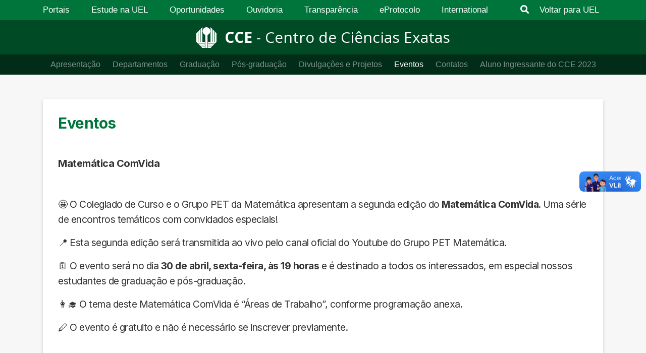

--- FILE ---
content_type: text/html; charset=UTF-8
request_url: https://sites.uel.br/cce/eventos/
body_size: 58778
content:
<!DOCTYPE html>
<html lang="pt-br">
<head>
    <meta charset="UTF-8">
    <meta name="viewport" content="width=device-width, initial-scale=1.0">
    <link href="https://stackpath.bootstrapcdn.com/bootstrap/4.5.0/css/bootstrap.min.css" rel="stylesheet" integrity="sha384-9aIt2nRpC12Uk9gS9baDl411NQApFmC26EwAOH8WgZl5MYYxFfc+NcPb1dKGj7Sk" crossorigin="anonymous">
    <link rel="stylesheet" href="https://cdnjs.cloudflare.com/ajax/libs/font-awesome/5.13.1/css/all.min.css" integrity="sha512-xA6Hp6oezhjd6LiLZynuukm80f8BoZ3OpcEYaqKoCV3HKQDrYjDE1Gu8ocxgxoXmwmSzM4iqPvCsOkQNiu41GA==" crossorigin="anonymous" />
    <link href="https://fonts.googleapis.com/css2?family=Faustina:wght@400;500;600;700&family=Inter:wght@400;500;600;700&family=Open+Sans:ital,wght@0,300;0,400;0,600;0,700;0,800;1,300;1,400;1,600;1,700;1,800&display=swap" rel="stylesheet">
    <link rel="stylesheet" href="https://cdnjs.cloudflare.com/ajax/libs/academicons/1.9.4/css/academicons.min.css" integrity="sha512-IW0nhlW5MgNydsXJO40En2EoCkTTjZhI3yuODrZIc8cQ4h1XcF53PsqDHa09NqnkXuIe0Oiyyj171BqZFwISBw==" crossorigin="anonymous" referrerpolicy="no-referrer" />
    <title>Eventos &#8211; CCE</title>
<meta name='robots' content='max-image-preview:large' />
<link rel="alternate" title="oEmbed (JSON)" type="application/json+oembed" href="https://sites.uel.br/cce/wp-json/oembed/1.0/embed?url=https%3A%2F%2Fsites.uel.br%2Fcce%2Feventos%2F" />
<link rel="alternate" title="oEmbed (XML)" type="text/xml+oembed" href="https://sites.uel.br/cce/wp-json/oembed/1.0/embed?url=https%3A%2F%2Fsites.uel.br%2Fcce%2Feventos%2F&#038;format=xml" />
<style id='wp-img-auto-sizes-contain-inline-css' type='text/css'>
img:is([sizes=auto i],[sizes^="auto," i]){contain-intrinsic-size:3000px 1500px}
/*# sourceURL=wp-img-auto-sizes-contain-inline-css */
</style>
<style id='wp-emoji-styles-inline-css' type='text/css'>

	img.wp-smiley, img.emoji {
		display: inline !important;
		border: none !important;
		box-shadow: none !important;
		height: 1em !important;
		width: 1em !important;
		margin: 0 0.07em !important;
		vertical-align: -0.1em !important;
		background: none !important;
		padding: 0 !important;
	}
/*# sourceURL=wp-emoji-styles-inline-css */
</style>
<style id='wp-block-library-inline-css' type='text/css'>
:root{--wp-block-synced-color:#7a00df;--wp-block-synced-color--rgb:122,0,223;--wp-bound-block-color:var(--wp-block-synced-color);--wp-editor-canvas-background:#ddd;--wp-admin-theme-color:#007cba;--wp-admin-theme-color--rgb:0,124,186;--wp-admin-theme-color-darker-10:#006ba1;--wp-admin-theme-color-darker-10--rgb:0,107,160.5;--wp-admin-theme-color-darker-20:#005a87;--wp-admin-theme-color-darker-20--rgb:0,90,135;--wp-admin-border-width-focus:2px}@media (min-resolution:192dpi){:root{--wp-admin-border-width-focus:1.5px}}.wp-element-button{cursor:pointer}:root .has-very-light-gray-background-color{background-color:#eee}:root .has-very-dark-gray-background-color{background-color:#313131}:root .has-very-light-gray-color{color:#eee}:root .has-very-dark-gray-color{color:#313131}:root .has-vivid-green-cyan-to-vivid-cyan-blue-gradient-background{background:linear-gradient(135deg,#00d084,#0693e3)}:root .has-purple-crush-gradient-background{background:linear-gradient(135deg,#34e2e4,#4721fb 50%,#ab1dfe)}:root .has-hazy-dawn-gradient-background{background:linear-gradient(135deg,#faaca8,#dad0ec)}:root .has-subdued-olive-gradient-background{background:linear-gradient(135deg,#fafae1,#67a671)}:root .has-atomic-cream-gradient-background{background:linear-gradient(135deg,#fdd79a,#004a59)}:root .has-nightshade-gradient-background{background:linear-gradient(135deg,#330968,#31cdcf)}:root .has-midnight-gradient-background{background:linear-gradient(135deg,#020381,#2874fc)}:root{--wp--preset--font-size--normal:16px;--wp--preset--font-size--huge:42px}.has-regular-font-size{font-size:1em}.has-larger-font-size{font-size:2.625em}.has-normal-font-size{font-size:var(--wp--preset--font-size--normal)}.has-huge-font-size{font-size:var(--wp--preset--font-size--huge)}.has-text-align-center{text-align:center}.has-text-align-left{text-align:left}.has-text-align-right{text-align:right}.has-fit-text{white-space:nowrap!important}#end-resizable-editor-section{display:none}.aligncenter{clear:both}.items-justified-left{justify-content:flex-start}.items-justified-center{justify-content:center}.items-justified-right{justify-content:flex-end}.items-justified-space-between{justify-content:space-between}.screen-reader-text{border:0;clip-path:inset(50%);height:1px;margin:-1px;overflow:hidden;padding:0;position:absolute;width:1px;word-wrap:normal!important}.screen-reader-text:focus{background-color:#ddd;clip-path:none;color:#444;display:block;font-size:1em;height:auto;left:5px;line-height:normal;padding:15px 23px 14px;text-decoration:none;top:5px;width:auto;z-index:100000}html :where(.has-border-color){border-style:solid}html :where([style*=border-top-color]){border-top-style:solid}html :where([style*=border-right-color]){border-right-style:solid}html :where([style*=border-bottom-color]){border-bottom-style:solid}html :where([style*=border-left-color]){border-left-style:solid}html :where([style*=border-width]){border-style:solid}html :where([style*=border-top-width]){border-top-style:solid}html :where([style*=border-right-width]){border-right-style:solid}html :where([style*=border-bottom-width]){border-bottom-style:solid}html :where([style*=border-left-width]){border-left-style:solid}html :where(img[class*=wp-image-]){height:auto;max-width:100%}:where(figure){margin:0 0 1em}html :where(.is-position-sticky){--wp-admin--admin-bar--position-offset:var(--wp-admin--admin-bar--height,0px)}@media screen and (max-width:600px){html :where(.is-position-sticky){--wp-admin--admin-bar--position-offset:0px}}

/*# sourceURL=wp-block-library-inline-css */
</style><style id='wp-block-image-inline-css' type='text/css'>
.wp-block-image>a,.wp-block-image>figure>a{display:inline-block}.wp-block-image img{box-sizing:border-box;height:auto;max-width:100%;vertical-align:bottom}@media not (prefers-reduced-motion){.wp-block-image img.hide{visibility:hidden}.wp-block-image img.show{animation:show-content-image .4s}}.wp-block-image[style*=border-radius] img,.wp-block-image[style*=border-radius]>a{border-radius:inherit}.wp-block-image.has-custom-border img{box-sizing:border-box}.wp-block-image.aligncenter{text-align:center}.wp-block-image.alignfull>a,.wp-block-image.alignwide>a{width:100%}.wp-block-image.alignfull img,.wp-block-image.alignwide img{height:auto;width:100%}.wp-block-image .aligncenter,.wp-block-image .alignleft,.wp-block-image .alignright,.wp-block-image.aligncenter,.wp-block-image.alignleft,.wp-block-image.alignright{display:table}.wp-block-image .aligncenter>figcaption,.wp-block-image .alignleft>figcaption,.wp-block-image .alignright>figcaption,.wp-block-image.aligncenter>figcaption,.wp-block-image.alignleft>figcaption,.wp-block-image.alignright>figcaption{caption-side:bottom;display:table-caption}.wp-block-image .alignleft{float:left;margin:.5em 1em .5em 0}.wp-block-image .alignright{float:right;margin:.5em 0 .5em 1em}.wp-block-image .aligncenter{margin-left:auto;margin-right:auto}.wp-block-image :where(figcaption){margin-bottom:1em;margin-top:.5em}.wp-block-image.is-style-circle-mask img{border-radius:9999px}@supports ((-webkit-mask-image:none) or (mask-image:none)) or (-webkit-mask-image:none){.wp-block-image.is-style-circle-mask img{border-radius:0;-webkit-mask-image:url('data:image/svg+xml;utf8,<svg viewBox="0 0 100 100" xmlns="http://www.w3.org/2000/svg"><circle cx="50" cy="50" r="50"/></svg>');mask-image:url('data:image/svg+xml;utf8,<svg viewBox="0 0 100 100" xmlns="http://www.w3.org/2000/svg"><circle cx="50" cy="50" r="50"/></svg>');mask-mode:alpha;-webkit-mask-position:center;mask-position:center;-webkit-mask-repeat:no-repeat;mask-repeat:no-repeat;-webkit-mask-size:contain;mask-size:contain}}:root :where(.wp-block-image.is-style-rounded img,.wp-block-image .is-style-rounded img){border-radius:9999px}.wp-block-image figure{margin:0}.wp-lightbox-container{display:flex;flex-direction:column;position:relative}.wp-lightbox-container img{cursor:zoom-in}.wp-lightbox-container img:hover+button{opacity:1}.wp-lightbox-container button{align-items:center;backdrop-filter:blur(16px) saturate(180%);background-color:#5a5a5a40;border:none;border-radius:4px;cursor:zoom-in;display:flex;height:20px;justify-content:center;opacity:0;padding:0;position:absolute;right:16px;text-align:center;top:16px;width:20px;z-index:100}@media not (prefers-reduced-motion){.wp-lightbox-container button{transition:opacity .2s ease}}.wp-lightbox-container button:focus-visible{outline:3px auto #5a5a5a40;outline:3px auto -webkit-focus-ring-color;outline-offset:3px}.wp-lightbox-container button:hover{cursor:pointer;opacity:1}.wp-lightbox-container button:focus{opacity:1}.wp-lightbox-container button:focus,.wp-lightbox-container button:hover,.wp-lightbox-container button:not(:hover):not(:active):not(.has-background){background-color:#5a5a5a40;border:none}.wp-lightbox-overlay{box-sizing:border-box;cursor:zoom-out;height:100vh;left:0;overflow:hidden;position:fixed;top:0;visibility:hidden;width:100%;z-index:100000}.wp-lightbox-overlay .close-button{align-items:center;cursor:pointer;display:flex;justify-content:center;min-height:40px;min-width:40px;padding:0;position:absolute;right:calc(env(safe-area-inset-right) + 16px);top:calc(env(safe-area-inset-top) + 16px);z-index:5000000}.wp-lightbox-overlay .close-button:focus,.wp-lightbox-overlay .close-button:hover,.wp-lightbox-overlay .close-button:not(:hover):not(:active):not(.has-background){background:none;border:none}.wp-lightbox-overlay .lightbox-image-container{height:var(--wp--lightbox-container-height);left:50%;overflow:hidden;position:absolute;top:50%;transform:translate(-50%,-50%);transform-origin:top left;width:var(--wp--lightbox-container-width);z-index:9999999999}.wp-lightbox-overlay .wp-block-image{align-items:center;box-sizing:border-box;display:flex;height:100%;justify-content:center;margin:0;position:relative;transform-origin:0 0;width:100%;z-index:3000000}.wp-lightbox-overlay .wp-block-image img{height:var(--wp--lightbox-image-height);min-height:var(--wp--lightbox-image-height);min-width:var(--wp--lightbox-image-width);width:var(--wp--lightbox-image-width)}.wp-lightbox-overlay .wp-block-image figcaption{display:none}.wp-lightbox-overlay button{background:none;border:none}.wp-lightbox-overlay .scrim{background-color:#fff;height:100%;opacity:.9;position:absolute;width:100%;z-index:2000000}.wp-lightbox-overlay.active{visibility:visible}@media not (prefers-reduced-motion){.wp-lightbox-overlay.active{animation:turn-on-visibility .25s both}.wp-lightbox-overlay.active img{animation:turn-on-visibility .35s both}.wp-lightbox-overlay.show-closing-animation:not(.active){animation:turn-off-visibility .35s both}.wp-lightbox-overlay.show-closing-animation:not(.active) img{animation:turn-off-visibility .25s both}.wp-lightbox-overlay.zoom.active{animation:none;opacity:1;visibility:visible}.wp-lightbox-overlay.zoom.active .lightbox-image-container{animation:lightbox-zoom-in .4s}.wp-lightbox-overlay.zoom.active .lightbox-image-container img{animation:none}.wp-lightbox-overlay.zoom.active .scrim{animation:turn-on-visibility .4s forwards}.wp-lightbox-overlay.zoom.show-closing-animation:not(.active){animation:none}.wp-lightbox-overlay.zoom.show-closing-animation:not(.active) .lightbox-image-container{animation:lightbox-zoom-out .4s}.wp-lightbox-overlay.zoom.show-closing-animation:not(.active) .lightbox-image-container img{animation:none}.wp-lightbox-overlay.zoom.show-closing-animation:not(.active) .scrim{animation:turn-off-visibility .4s forwards}}@keyframes show-content-image{0%{visibility:hidden}99%{visibility:hidden}to{visibility:visible}}@keyframes turn-on-visibility{0%{opacity:0}to{opacity:1}}@keyframes turn-off-visibility{0%{opacity:1;visibility:visible}99%{opacity:0;visibility:visible}to{opacity:0;visibility:hidden}}@keyframes lightbox-zoom-in{0%{transform:translate(calc((-100vw + var(--wp--lightbox-scrollbar-width))/2 + var(--wp--lightbox-initial-left-position)),calc(-50vh + var(--wp--lightbox-initial-top-position))) scale(var(--wp--lightbox-scale))}to{transform:translate(-50%,-50%) scale(1)}}@keyframes lightbox-zoom-out{0%{transform:translate(-50%,-50%) scale(1);visibility:visible}99%{visibility:visible}to{transform:translate(calc((-100vw + var(--wp--lightbox-scrollbar-width))/2 + var(--wp--lightbox-initial-left-position)),calc(-50vh + var(--wp--lightbox-initial-top-position))) scale(var(--wp--lightbox-scale));visibility:hidden}}
/*# sourceURL=https://sites.uel.br/cce/wp-includes/blocks/image/style.min.css */
</style>
<style id='wp-block-image-theme-inline-css' type='text/css'>
:root :where(.wp-block-image figcaption){color:#555;font-size:13px;text-align:center}.is-dark-theme :root :where(.wp-block-image figcaption){color:#ffffffa6}.wp-block-image{margin:0 0 1em}
/*# sourceURL=https://sites.uel.br/cce/wp-includes/blocks/image/theme.min.css */
</style>
<style id='wp-block-paragraph-inline-css' type='text/css'>
.is-small-text{font-size:.875em}.is-regular-text{font-size:1em}.is-large-text{font-size:2.25em}.is-larger-text{font-size:3em}.has-drop-cap:not(:focus):first-letter{float:left;font-size:8.4em;font-style:normal;font-weight:100;line-height:.68;margin:.05em .1em 0 0;text-transform:uppercase}body.rtl .has-drop-cap:not(:focus):first-letter{float:none;margin-left:.1em}p.has-drop-cap.has-background{overflow:hidden}:root :where(p.has-background){padding:1.25em 2.375em}:where(p.has-text-color:not(.has-link-color)) a{color:inherit}p.has-text-align-left[style*="writing-mode:vertical-lr"],p.has-text-align-right[style*="writing-mode:vertical-rl"]{rotate:180deg}
/*# sourceURL=https://sites.uel.br/cce/wp-includes/blocks/paragraph/style.min.css */
</style>
<style id='global-styles-inline-css' type='text/css'>
:root{--wp--preset--aspect-ratio--square: 1;--wp--preset--aspect-ratio--4-3: 4/3;--wp--preset--aspect-ratio--3-4: 3/4;--wp--preset--aspect-ratio--3-2: 3/2;--wp--preset--aspect-ratio--2-3: 2/3;--wp--preset--aspect-ratio--16-9: 16/9;--wp--preset--aspect-ratio--9-16: 9/16;--wp--preset--color--black: #000000;--wp--preset--color--cyan-bluish-gray: #abb8c3;--wp--preset--color--white: #ffffff;--wp--preset--color--pale-pink: #f78da7;--wp--preset--color--vivid-red: #cf2e2e;--wp--preset--color--luminous-vivid-orange: #ff6900;--wp--preset--color--luminous-vivid-amber: #fcb900;--wp--preset--color--light-green-cyan: #7bdcb5;--wp--preset--color--vivid-green-cyan: #00d084;--wp--preset--color--pale-cyan-blue: #8ed1fc;--wp--preset--color--vivid-cyan-blue: #0693e3;--wp--preset--color--vivid-purple: #9b51e0;--wp--preset--color--verde-escuro: #0e6c13;--wp--preset--color--verde: #2f7f33;--wp--preset--color--verde-claro: #e8fde7;--wp--preset--color--cinza-escuro: #23221f;--wp--preset--color--cinza: #4d4d4d;--wp--preset--color--cinza-claro: #f0f0ef;--wp--preset--color--laranja-destaque: #ff5722;--wp--preset--gradient--vivid-cyan-blue-to-vivid-purple: linear-gradient(135deg,rgb(6,147,227) 0%,rgb(155,81,224) 100%);--wp--preset--gradient--light-green-cyan-to-vivid-green-cyan: linear-gradient(135deg,rgb(122,220,180) 0%,rgb(0,208,130) 100%);--wp--preset--gradient--luminous-vivid-amber-to-luminous-vivid-orange: linear-gradient(135deg,rgb(252,185,0) 0%,rgb(255,105,0) 100%);--wp--preset--gradient--luminous-vivid-orange-to-vivid-red: linear-gradient(135deg,rgb(255,105,0) 0%,rgb(207,46,46) 100%);--wp--preset--gradient--very-light-gray-to-cyan-bluish-gray: linear-gradient(135deg,rgb(238,238,238) 0%,rgb(169,184,195) 100%);--wp--preset--gradient--cool-to-warm-spectrum: linear-gradient(135deg,rgb(74,234,220) 0%,rgb(151,120,209) 20%,rgb(207,42,186) 40%,rgb(238,44,130) 60%,rgb(251,105,98) 80%,rgb(254,248,76) 100%);--wp--preset--gradient--blush-light-purple: linear-gradient(135deg,rgb(255,206,236) 0%,rgb(152,150,240) 100%);--wp--preset--gradient--blush-bordeaux: linear-gradient(135deg,rgb(254,205,165) 0%,rgb(254,45,45) 50%,rgb(107,0,62) 100%);--wp--preset--gradient--luminous-dusk: linear-gradient(135deg,rgb(255,203,112) 0%,rgb(199,81,192) 50%,rgb(65,88,208) 100%);--wp--preset--gradient--pale-ocean: linear-gradient(135deg,rgb(255,245,203) 0%,rgb(182,227,212) 50%,rgb(51,167,181) 100%);--wp--preset--gradient--electric-grass: linear-gradient(135deg,rgb(202,248,128) 0%,rgb(113,206,126) 100%);--wp--preset--gradient--midnight: linear-gradient(135deg,rgb(2,3,129) 0%,rgb(40,116,252) 100%);--wp--preset--font-size--small: 13px;--wp--preset--font-size--medium: 20px;--wp--preset--font-size--large: 36px;--wp--preset--font-size--x-large: 42px;--wp--preset--spacing--20: 0.44rem;--wp--preset--spacing--30: 0.67rem;--wp--preset--spacing--40: 1rem;--wp--preset--spacing--50: 1.5rem;--wp--preset--spacing--60: 2.25rem;--wp--preset--spacing--70: 3.38rem;--wp--preset--spacing--80: 5.06rem;--wp--preset--shadow--natural: 6px 6px 9px rgba(0, 0, 0, 0.2);--wp--preset--shadow--deep: 12px 12px 50px rgba(0, 0, 0, 0.4);--wp--preset--shadow--sharp: 6px 6px 0px rgba(0, 0, 0, 0.2);--wp--preset--shadow--outlined: 6px 6px 0px -3px rgb(255, 255, 255), 6px 6px rgb(0, 0, 0);--wp--preset--shadow--crisp: 6px 6px 0px rgb(0, 0, 0);}:where(.is-layout-flex){gap: 0.5em;}:where(.is-layout-grid){gap: 0.5em;}body .is-layout-flex{display: flex;}.is-layout-flex{flex-wrap: wrap;align-items: center;}.is-layout-flex > :is(*, div){margin: 0;}body .is-layout-grid{display: grid;}.is-layout-grid > :is(*, div){margin: 0;}:where(.wp-block-columns.is-layout-flex){gap: 2em;}:where(.wp-block-columns.is-layout-grid){gap: 2em;}:where(.wp-block-post-template.is-layout-flex){gap: 1.25em;}:where(.wp-block-post-template.is-layout-grid){gap: 1.25em;}.has-black-color{color: var(--wp--preset--color--black) !important;}.has-cyan-bluish-gray-color{color: var(--wp--preset--color--cyan-bluish-gray) !important;}.has-white-color{color: var(--wp--preset--color--white) !important;}.has-pale-pink-color{color: var(--wp--preset--color--pale-pink) !important;}.has-vivid-red-color{color: var(--wp--preset--color--vivid-red) !important;}.has-luminous-vivid-orange-color{color: var(--wp--preset--color--luminous-vivid-orange) !important;}.has-luminous-vivid-amber-color{color: var(--wp--preset--color--luminous-vivid-amber) !important;}.has-light-green-cyan-color{color: var(--wp--preset--color--light-green-cyan) !important;}.has-vivid-green-cyan-color{color: var(--wp--preset--color--vivid-green-cyan) !important;}.has-pale-cyan-blue-color{color: var(--wp--preset--color--pale-cyan-blue) !important;}.has-vivid-cyan-blue-color{color: var(--wp--preset--color--vivid-cyan-blue) !important;}.has-vivid-purple-color{color: var(--wp--preset--color--vivid-purple) !important;}.has-black-background-color{background-color: var(--wp--preset--color--black) !important;}.has-cyan-bluish-gray-background-color{background-color: var(--wp--preset--color--cyan-bluish-gray) !important;}.has-white-background-color{background-color: var(--wp--preset--color--white) !important;}.has-pale-pink-background-color{background-color: var(--wp--preset--color--pale-pink) !important;}.has-vivid-red-background-color{background-color: var(--wp--preset--color--vivid-red) !important;}.has-luminous-vivid-orange-background-color{background-color: var(--wp--preset--color--luminous-vivid-orange) !important;}.has-luminous-vivid-amber-background-color{background-color: var(--wp--preset--color--luminous-vivid-amber) !important;}.has-light-green-cyan-background-color{background-color: var(--wp--preset--color--light-green-cyan) !important;}.has-vivid-green-cyan-background-color{background-color: var(--wp--preset--color--vivid-green-cyan) !important;}.has-pale-cyan-blue-background-color{background-color: var(--wp--preset--color--pale-cyan-blue) !important;}.has-vivid-cyan-blue-background-color{background-color: var(--wp--preset--color--vivid-cyan-blue) !important;}.has-vivid-purple-background-color{background-color: var(--wp--preset--color--vivid-purple) !important;}.has-black-border-color{border-color: var(--wp--preset--color--black) !important;}.has-cyan-bluish-gray-border-color{border-color: var(--wp--preset--color--cyan-bluish-gray) !important;}.has-white-border-color{border-color: var(--wp--preset--color--white) !important;}.has-pale-pink-border-color{border-color: var(--wp--preset--color--pale-pink) !important;}.has-vivid-red-border-color{border-color: var(--wp--preset--color--vivid-red) !important;}.has-luminous-vivid-orange-border-color{border-color: var(--wp--preset--color--luminous-vivid-orange) !important;}.has-luminous-vivid-amber-border-color{border-color: var(--wp--preset--color--luminous-vivid-amber) !important;}.has-light-green-cyan-border-color{border-color: var(--wp--preset--color--light-green-cyan) !important;}.has-vivid-green-cyan-border-color{border-color: var(--wp--preset--color--vivid-green-cyan) !important;}.has-pale-cyan-blue-border-color{border-color: var(--wp--preset--color--pale-cyan-blue) !important;}.has-vivid-cyan-blue-border-color{border-color: var(--wp--preset--color--vivid-cyan-blue) !important;}.has-vivid-purple-border-color{border-color: var(--wp--preset--color--vivid-purple) !important;}.has-vivid-cyan-blue-to-vivid-purple-gradient-background{background: var(--wp--preset--gradient--vivid-cyan-blue-to-vivid-purple) !important;}.has-light-green-cyan-to-vivid-green-cyan-gradient-background{background: var(--wp--preset--gradient--light-green-cyan-to-vivid-green-cyan) !important;}.has-luminous-vivid-amber-to-luminous-vivid-orange-gradient-background{background: var(--wp--preset--gradient--luminous-vivid-amber-to-luminous-vivid-orange) !important;}.has-luminous-vivid-orange-to-vivid-red-gradient-background{background: var(--wp--preset--gradient--luminous-vivid-orange-to-vivid-red) !important;}.has-very-light-gray-to-cyan-bluish-gray-gradient-background{background: var(--wp--preset--gradient--very-light-gray-to-cyan-bluish-gray) !important;}.has-cool-to-warm-spectrum-gradient-background{background: var(--wp--preset--gradient--cool-to-warm-spectrum) !important;}.has-blush-light-purple-gradient-background{background: var(--wp--preset--gradient--blush-light-purple) !important;}.has-blush-bordeaux-gradient-background{background: var(--wp--preset--gradient--blush-bordeaux) !important;}.has-luminous-dusk-gradient-background{background: var(--wp--preset--gradient--luminous-dusk) !important;}.has-pale-ocean-gradient-background{background: var(--wp--preset--gradient--pale-ocean) !important;}.has-electric-grass-gradient-background{background: var(--wp--preset--gradient--electric-grass) !important;}.has-midnight-gradient-background{background: var(--wp--preset--gradient--midnight) !important;}.has-small-font-size{font-size: var(--wp--preset--font-size--small) !important;}.has-medium-font-size{font-size: var(--wp--preset--font-size--medium) !important;}.has-large-font-size{font-size: var(--wp--preset--font-size--large) !important;}.has-x-large-font-size{font-size: var(--wp--preset--font-size--x-large) !important;}
/*# sourceURL=global-styles-inline-css */
</style>

<style id='classic-theme-styles-inline-css' type='text/css'>
/*! This file is auto-generated */
.wp-block-button__link{color:#fff;background-color:#32373c;border-radius:9999px;box-shadow:none;text-decoration:none;padding:calc(.667em + 2px) calc(1.333em + 2px);font-size:1.125em}.wp-block-file__button{background:#32373c;color:#fff;text-decoration:none}
/*# sourceURL=/wp-includes/css/classic-themes.min.css */
</style>
<link rel='stylesheet' id='uel-style-css' href='https://sites.uel.br/cce/wp-content/themes/tema-wordpress-uel/style.css?ver=1.0.9' type='text/css' media='all' />
<link rel='stylesheet' id='uel-datatablesstyle-css' href='https://sites.uel.br/cce/wp-content/themes/tema-wordpress-uel/css/dataTables.dataTables.css?ver=1.0.9' type='text/css' media='all' />
<script type="text/javascript" src="https://code.jquery.com/jquery-3.5.1.min.js?ver=3.7.1" id="jquery-core-js"></script>
<script type="text/javascript" src="https://sites.uel.br/cce/wp-content/themes/tema-wordpress-uel/js/bootstrap.min.js?ver=6.9" id="bootstrap-js-js"></script>
<script type="text/javascript" src="https://sites.uel.br/cce/wp-content/themes/tema-wordpress-uel/js/navbar.js?ver=1.0.9" id="uel-navbar-script-js"></script>
<script type="text/javascript" src="https://sites.uel.br/cce/wp-content/themes/tema-wordpress-uel/js/mmenu.js?ver=6.9" id="mmenu-script-js"></script>
<link rel="https://api.w.org/" href="https://sites.uel.br/cce/wp-json/" /><link rel="alternate" title="JSON" type="application/json" href="https://sites.uel.br/cce/wp-json/wp/v2/pages/25" /><link rel="EditURI" type="application/rsd+xml" title="RSD" href="https://sites.uel.br/cce/xmlrpc.php?rsd" />
<meta name="generator" content="WordPress 6.9" />
<link rel="canonical" href="https://sites.uel.br/cce/eventos/" />
<link rel='shortlink' href='https://sites.uel.br/cce/?p=25' />
</head>

<body class="wp-singular page-template-default page page-id-25 wp-custom-logo wp-theme-tema-wordpress-uel">
    <div id="menu-mobile">
            <div id="mobile-menu-uel" class="menu-menu-cce-container"><ul id="mobile-navbar-menu" class="navbar-mobile"><li id="menu-item-37" class="menu-item menu-item-type-post_type menu-item-object-page menu-item-has-children menu-item-37"><a href="https://sites.uel.br/cce/apresentacao/">Apresentação</a>
<ul class="sub-menu">
	<li id="menu-item-38" class="menu-item menu-item-type-post_type menu-item-object-page menu-item-38"><a href="https://sites.uel.br/cce/direcao/">Direção</a></li>
	<li id="menu-item-707" class="menu-item menu-item-type-post_type menu-item-object-page menu-item-707"><a href="https://sites.uel.br/cce/galeria-dos-ex-diretores/">Galeria dos Ex-Diretores</a></li>
	<li id="menu-item-333" class="menu-item menu-item-type-post_type menu-item-object-page menu-item-333"><a href="https://sites.uel.br/cce/apresentacao/conselho-de-centro/">Conselho de Centro</a></li>
	<li id="menu-item-407" class="menu-item menu-item-type-post_type menu-item-object-page menu-item-407"><a href="https://sites.uel.br/cce/representacao-do-cce/">Representação do CCE</a></li>
	<li id="menu-item-536" class="menu-item menu-item-type-post_type menu-item-object-page menu-item-536"><a href="https://sites.uel.br/cce/laboratorios/">Laboratórios</a></li>
	<li id="menu-item-456" class="menu-item menu-item-type-custom menu-item-object-custom menu-item-456"><a target="_blank" href="http://www.uel.br/cce/mct/portal/">Museu de Ciência e Tecnologia</a></li>
	<li id="menu-item-160" class="menu-item menu-item-type-custom menu-item-object-custom menu-item-160"><a target="_blank" href="https://www.google.com/maps/place/CCE+-+Centro+de+Ci%C3%AAncias+Exatas/@-23.3264677,-51.2034466,16z/data=!4m5!3m4!1s0x94eb5c9fbda47459:0x6238131a3eb5480e!8m2!3d-23.3263563!4d-51.2016237">Mapa do Centro</a></li>
</ul>
</li>
<li id="menu-item-436" class="menu-item menu-item-type-post_type menu-item-object-page menu-item-has-children menu-item-436"><a href="https://sites.uel.br/cce/departamentos/">Departamentos</a>
<ul class="sub-menu">
	<li id="menu-item-42" class="menu-item menu-item-type-custom menu-item-object-custom menu-item-42"><a target="_blank" href="http://departamentos.uel.br/bioquimica-e-biotecnologia">Bioquímica e Biotecnologia</a></li>
	<li id="menu-item-43" class="menu-item menu-item-type-custom menu-item-object-custom menu-item-43"><a target="_blank" href="http://departamentos.uel.br/computacao">Computação</a></li>
	<li id="menu-item-44" class="menu-item menu-item-type-custom menu-item-object-custom menu-item-44"><a target="_blank" href="http://departamentos.uel.br/estatistica/">Estatística</a></li>
	<li id="menu-item-45" class="menu-item menu-item-type-custom menu-item-object-custom menu-item-45"><a target="_blank" href="http://departamentos.uel.br/fisica">Física</a></li>
	<li id="menu-item-46" class="menu-item menu-item-type-custom menu-item-object-custom menu-item-46"><a target="_blank" href="http://departamentos.uel.br/geografia">Geografia</a></li>
	<li id="menu-item-1569" class="menu-item menu-item-type-custom menu-item-object-custom menu-item-1569"><a href="http://departamentos.uel.br/geologia-e-geomatica">Geologia e Geomática</a></li>
	<li id="menu-item-47" class="menu-item menu-item-type-custom menu-item-object-custom menu-item-47"><a target="_blank" href="http://departamentos.uel.br/matematica">Matemática</a></li>
	<li id="menu-item-48" class="menu-item menu-item-type-custom menu-item-object-custom menu-item-48"><a target="_blank" href="http://departamentos.uel.br/quimica">Química</a></li>
	<li id="menu-item-845" class="menu-item menu-item-type-post_type menu-item-object-page menu-item-845"><a href="https://sites.uel.br/cce/comissoes-dos-departamentos/">Comissões dos Departamentos</a></li>
</ul>
</li>
<li id="menu-item-49" class="menu-item menu-item-type-post_type menu-item-object-page menu-item-49"><a href="https://sites.uel.br/cce/graduacao/">Graduação</a></li>
<li id="menu-item-198" class="menu-item menu-item-type-custom menu-item-object-custom menu-item-has-children menu-item-198"><a href="https://sites.uel.br/cce/pos-graduacao/">Pós-graduação</a>
<ul class="sub-menu">
	<li id="menu-item-51" class="menu-item menu-item-type-post_type menu-item-object-page menu-item-51"><a href="https://sites.uel.br/cce/lato-sensu/">Lato Sensu</a></li>
	<li id="menu-item-52" class="menu-item menu-item-type-post_type menu-item-object-page menu-item-52"><a href="https://sites.uel.br/cce/stricto-sensu/">Stricto Sensu</a></li>
</ul>
</li>
<li id="menu-item-182" class="menu-item menu-item-type-custom menu-item-object-custom menu-item-home menu-item-has-children menu-item-182"><a href="https://sites.uel.br/cce">Divulgações e Projetos</a>
<ul class="sub-menu">
	<li id="menu-item-58" class="menu-item menu-item-type-custom menu-item-object-custom menu-item-58"><a target="_blank" href="https://www.sistemasweb.uel.br/index.php?contents=system/prj/pes/index.php&amp;pagina=pes_qry_departamento2.php&amp;p_cod_centro=03000000">Pesquisa</a></li>
	<li id="menu-item-54" class="menu-item menu-item-type-custom menu-item-object-custom menu-item-54"><a target="_blank" href="https://www.sistemasweb.uel.br/index.php?contents=system/prj/ens/index.php&amp;pagina=ens_qry_departamento2.php&amp;p_cod_centro=03000000">Pesquisa em Ensino</a></li>
	<li id="menu-item-57" class="menu-item menu-item-type-custom menu-item-object-custom menu-item-57"><a target="_blank" href="https://www.sistemasweb.uel.br/index.php?contents=system/prj/pex/index.php&amp;pagina=pex_qry_departamento2.php&amp;p_cod_centro=03000000">Extensão</a></li>
</ul>
</li>
<li id="menu-item-55" class="menu-item menu-item-type-post_type menu-item-object-page current-menu-item page_item page-item-25 current_page_item menu-item-55"><a href="https://sites.uel.br/cce/eventos/" aria-current="page">Eventos</a></li>
<li id="menu-item-39" class="menu-item menu-item-type-post_type menu-item-object-page menu-item-39"><a href="https://sites.uel.br/cce/contatos/">Contatos</a></li>
<li id="menu-item-1581" class="menu-item menu-item-type-post_type menu-item-object-page menu-item-has-children menu-item-1581"><a href="https://sites.uel.br/cce/aluno-ingressante-do-cce-2023/">Aluno Ingressante do CCE 2023</a>
<ul class="sub-menu">
	<li id="menu-item-1624" class="menu-item menu-item-type-post_type menu-item-object-page menu-item-1624"><a href="https://sites.uel.br/cce/ingressante-biotecnologia/">Ingressante – Biotecnologia 2023</a></li>
	<li id="menu-item-1617" class="menu-item menu-item-type-post_type menu-item-object-page menu-item-1617"><a href="https://sites.uel.br/cce/ingressantes-computacao-2023/">Ingressantes – Computação 2023</a></li>
	<li id="menu-item-1613" class="menu-item menu-item-type-post_type menu-item-object-page menu-item-1613"><a href="https://sites.uel.br/cce/ingressante-fisica-2023/">Ingressante – Física 2023</a></li>
	<li id="menu-item-1612" class="menu-item menu-item-type-post_type menu-item-object-page menu-item-1612"><a href="https://sites.uel.br/cce/ingressante-geografia-2023/">Ingressante – Geografia 2023</a></li>
	<li id="menu-item-1611" class="menu-item menu-item-type-post_type menu-item-object-page menu-item-1611"><a href="https://sites.uel.br/cce/ingressante-matematica-2023/">Ingressante – Matemática 2023</a></li>
	<li id="menu-item-1610" class="menu-item menu-item-type-post_type menu-item-object-page menu-item-1610"><a href="https://sites.uel.br/cce/ingressante-quimica-2023/">Ingressante – Química 2023</a></li>
</ul>
</li>
</ul></div>        </div>
        <header>
        <section class="navbar navbar-expand navbar-dark navbar-uel d-none d-md-flex">
            <div class="container d-flex justify-content-between">
                <div class="menu-menu-uel-container"><ul id="navbar-uel-top" class="navbar-nav"><li id="menu-item-9" class="menu-item menu-item-type-custom menu-item-object-custom menu-item-9 nav-item"><a href="http://portal.uel.br/portais/pages/portais.php" class="nav-link nav-link-uel">Portais</a></li>
<li id="menu-item-10" class="menu-item menu-item-type-custom menu-item-object-custom menu-item-10 nav-item"><a href="http://portal.uel.br/estude-na-uel/" class="nav-link nav-link-uel">Estude na UEL</a></li>
<li id="menu-item-11" class="menu-item menu-item-type-custom menu-item-object-custom menu-item-11 nav-item"><a href="http://portal.uel.br/oportunidades/" class="nav-link nav-link-uel">Oportunidades</a></li>
<li id="menu-item-1742" class="menu-item menu-item-type-custom menu-item-object-custom menu-item-1742 nav-item"><a href="https://sites.uel.br/ouvidoria/" class="nav-link nav-link-uel">Ouvidoria</a></li>
<li id="menu-item-1760" class="menu-item menu-item-type-custom menu-item-object-custom menu-item-1760 nav-item"><a href="https://sites.uel.br/portaltransparencia/" class="nav-link nav-link-uel">Transparência</a></li>
<li id="menu-item-1562" class="menu-item menu-item-type-custom menu-item-object-custom menu-item-1562 nav-item"><a href="https://sites.uel.br/eprotocolo/" class="nav-link nav-link-uel">eProtocolo</a></li>
<li id="menu-item-1743" class="menu-item menu-item-type-custom menu-item-object-custom menu-item-1743 nav-item"><a href="https://sites.uel.br/international/" class="nav-link nav-link-uel">International</a></li>
</ul></div>                <a href="https://sites.uel.br/cce/pesquisa" style="color:#ffffff"><i class="fa fa-search"></i></a>
                <ul class="navbar-nav">
					<!-- <li class="nav-item" style="margin-right: 30px;"><a class="nav-link nav-link-uel" href="https://sites.uel.br/cce/pesquisa"><i title="Pesquisar no Perobal" class="fas fa-search"></i></li></a> -->
                    <li class="nav-item" style="margin-right: 0;" ><a class="nav-link nav-link-uel" href="http://uel.br">Voltar para UEL</a></li>
                </ul>
            </div>
        </section>
        <section class="navbar navbar-closed navbar-expand navbar-dark bg-uel flex-column py-0">
            <div class="navbar-brand-wrapper">
                <a class="navbar-brand mr-0" href="https://sites.uel.br/cce/" aria-label="CCE" style="display: flex; vertical-align: middle"> 
                                                <img class="mr-3 my-auto" src="https://sites.uel.br/cce/wp-content/uploads/2021/03/LogoUEL_Branco-300x300-1.png" width="40" height="41" />
                                            <span>
                        <span class="navbar-brand-title">CCE</span>
                        <span class="navbar-brand-description"> - Centro de Ciências Exatas</span>
                    </span>
                </a>
                <a id="openMobileMenu" href="#mobile-menu-uel" style="display:flex">
                    <div class="navbar-right">
                        <div id="nav-icon3" class="navbar-toggler-animated" state="closed">
                            <span></span>
                            <span></span>
                            <span></span>
                            <span></span>
                        </div>
                    </div>
                </a>
                <script>$(document).ready(function(){
                        $('#openMobileMenu').click(function(){
                            $('#nav-icon1,#nav-icon2,#nav-icon3,#nav-icon4').toggleClass('open');
                        });

                        $('.mm-wrapper__blocker.mm-blocker.mm-slideout, .mm-btn.mm-btn--close.mm-navbar__btn').click(function() {
                            $('#nav-icon1,#nav-icon2,#nav-icon3,#nav-icon4').toggleClass('open');
                        })
                    });
                </script>
            </div>
            <div class="navbar-nav-scroll"><ul id="primary-navbar-menu" class="navbar-nav"><li itemscope="itemscope" itemtype="https://www.schema.org/SiteNavigationElement" class="menu-item menu-item-type-post_type menu-item-object-page menu-item-has-children menu-item-37 nav-item"><a class="nav-link not-clickable" aria-haspopup="true" aria-expanded="false" id="menu-item-dropdown-37" href="https://sites.uel.br/cce/apresentacao/">Apresentação</a>
<div class="navbar-expanding-line"></div><div class="navbar-subnav"><ul class="navbar-subitems" aria-labelledby="menu-item-dropdown-37" role="menu">
<li class="nav-subitem-main"><a class="nav-link not-clickable" aria-haspopup="true" aria-expanded="false" id="menu-item-dropdown-37" href="https://sites.uel.br/cce/apresentacao/">Apresentação</a></li>	<li itemscope="itemscope" itemtype="https://www.schema.org/SiteNavigationElement" class="menu-item menu-item-type-post_type menu-item-object-page menu-item-38 nav-subitem"><a href="https://sites.uel.br/cce/direcao/">Direção</a></li>
	<li itemscope="itemscope" itemtype="https://www.schema.org/SiteNavigationElement" class="menu-item menu-item-type-post_type menu-item-object-page menu-item-707 nav-subitem"><a href="https://sites.uel.br/cce/galeria-dos-ex-diretores/">Galeria dos Ex-Diretores</a></li>
	<li itemscope="itemscope" itemtype="https://www.schema.org/SiteNavigationElement" class="menu-item menu-item-type-post_type menu-item-object-page menu-item-333 nav-subitem"><a href="https://sites.uel.br/cce/apresentacao/conselho-de-centro/">Conselho de Centro</a></li>
	<li itemscope="itemscope" itemtype="https://www.schema.org/SiteNavigationElement" class="menu-item menu-item-type-post_type menu-item-object-page menu-item-407 nav-subitem"><a href="https://sites.uel.br/cce/representacao-do-cce/">Representação do CCE</a></li>
	<li itemscope="itemscope" itemtype="https://www.schema.org/SiteNavigationElement" class="menu-item menu-item-type-post_type menu-item-object-page menu-item-536 nav-subitem"><a href="https://sites.uel.br/cce/laboratorios/">Laboratórios</a></li>
	<li itemscope="itemscope" itemtype="https://www.schema.org/SiteNavigationElement" class="menu-item menu-item-type-custom menu-item-object-custom menu-item-456 nav-subitem"><a target="_blank" href="http://www.uel.br/cce/mct/portal/">Museu de Ciência e Tecnologia</a></li>
	<li itemscope="itemscope" itemtype="https://www.schema.org/SiteNavigationElement" class="menu-item menu-item-type-custom menu-item-object-custom menu-item-160 nav-subitem"><a target="_blank" href="https://www.google.com/maps/place/CCE+-+Centro+de+Ci%C3%AAncias+Exatas/@-23.3264677,-51.2034466,16z/data=!4m5!3m4!1s0x94eb5c9fbda47459:0x6238131a3eb5480e!8m2!3d-23.3263563!4d-51.2016237">Mapa do Centro</a></li>
</ul></div>
</li>
<li itemscope="itemscope" itemtype="https://www.schema.org/SiteNavigationElement" class="menu-item menu-item-type-post_type menu-item-object-page menu-item-has-children menu-item-436 nav-item"><a class="nav-link not-clickable" aria-haspopup="true" aria-expanded="false" id="menu-item-dropdown-436" href="https://sites.uel.br/cce/departamentos/">Departamentos</a>
<div class="navbar-expanding-line"></div><div class="navbar-subnav"><ul class="navbar-subitems" aria-labelledby="menu-item-dropdown-436" role="menu">
<li class="nav-subitem-main"><a class="nav-link not-clickable" aria-haspopup="true" aria-expanded="false" id="menu-item-dropdown-436" href="https://sites.uel.br/cce/departamentos/">Departamentos</a></li>	<li itemscope="itemscope" itemtype="https://www.schema.org/SiteNavigationElement" class="menu-item menu-item-type-custom menu-item-object-custom menu-item-42 nav-subitem"><a target="_blank" href="http://departamentos.uel.br/bioquimica-e-biotecnologia">Bioquímica e Biotecnologia</a></li>
	<li itemscope="itemscope" itemtype="https://www.schema.org/SiteNavigationElement" class="menu-item menu-item-type-custom menu-item-object-custom menu-item-43 nav-subitem"><a target="_blank" href="http://departamentos.uel.br/computacao">Computação</a></li>
	<li itemscope="itemscope" itemtype="https://www.schema.org/SiteNavigationElement" class="menu-item menu-item-type-custom menu-item-object-custom menu-item-44 nav-subitem"><a target="_blank" href="http://departamentos.uel.br/estatistica/">Estatística</a></li>
	<li itemscope="itemscope" itemtype="https://www.schema.org/SiteNavigationElement" class="menu-item menu-item-type-custom menu-item-object-custom menu-item-45 nav-subitem"><a target="_blank" href="http://departamentos.uel.br/fisica">Física</a></li>
	<li itemscope="itemscope" itemtype="https://www.schema.org/SiteNavigationElement" class="menu-item menu-item-type-custom menu-item-object-custom menu-item-46 nav-subitem"><a target="_blank" href="http://departamentos.uel.br/geografia">Geografia</a></li>
	<li itemscope="itemscope" itemtype="https://www.schema.org/SiteNavigationElement" class="menu-item menu-item-type-custom menu-item-object-custom menu-item-1569 nav-subitem"><a href="http://departamentos.uel.br/geologia-e-geomatica">Geologia e Geomática</a></li>
	<li itemscope="itemscope" itemtype="https://www.schema.org/SiteNavigationElement" class="menu-item menu-item-type-custom menu-item-object-custom menu-item-47 nav-subitem"><a target="_blank" href="http://departamentos.uel.br/matematica">Matemática</a></li>
	<li itemscope="itemscope" itemtype="https://www.schema.org/SiteNavigationElement" class="menu-item menu-item-type-custom menu-item-object-custom menu-item-48 nav-subitem"><a target="_blank" href="http://departamentos.uel.br/quimica">Química</a></li>
	<li itemscope="itemscope" itemtype="https://www.schema.org/SiteNavigationElement" class="menu-item menu-item-type-post_type menu-item-object-page menu-item-845 nav-subitem"><a href="https://sites.uel.br/cce/comissoes-dos-departamentos/">Comissões dos Departamentos</a></li>
</ul></div>
</li>
<li itemscope="itemscope" itemtype="https://www.schema.org/SiteNavigationElement" class="menu-item menu-item-type-post_type menu-item-object-page menu-item-49 nav-item"><a class="nav-link" href="https://sites.uel.br/cce/graduacao/">Graduação</a></li>
<li itemscope="itemscope" itemtype="https://www.schema.org/SiteNavigationElement" class="menu-item menu-item-type-custom menu-item-object-custom menu-item-has-children menu-item-198 nav-item"><a class="nav-link not-clickable" aria-haspopup="true" aria-expanded="false" id="menu-item-dropdown-198" href="https://sites.uel.br/cce/pos-graduacao/">Pós-graduação</a>
<div class="navbar-expanding-line"></div><div class="navbar-subnav"><ul class="navbar-subitems" aria-labelledby="menu-item-dropdown-198" role="menu">
<li class="nav-subitem-main"><a class="nav-link not-clickable" aria-haspopup="true" aria-expanded="false" id="menu-item-dropdown-198" href="https://sites.uel.br/cce/pos-graduacao/">Pós-graduação</a></li>	<li itemscope="itemscope" itemtype="https://www.schema.org/SiteNavigationElement" class="menu-item menu-item-type-post_type menu-item-object-page menu-item-51 nav-subitem"><a href="https://sites.uel.br/cce/lato-sensu/">Lato Sensu</a></li>
	<li itemscope="itemscope" itemtype="https://www.schema.org/SiteNavigationElement" class="menu-item menu-item-type-post_type menu-item-object-page menu-item-52 nav-subitem"><a href="https://sites.uel.br/cce/stricto-sensu/">Stricto Sensu</a></li>
</ul></div>
</li>
<li itemscope="itemscope" itemtype="https://www.schema.org/SiteNavigationElement" class="menu-item menu-item-type-custom menu-item-object-custom menu-item-home menu-item-has-children menu-item-182 nav-item"><a class="nav-link not-clickable" aria-haspopup="true" aria-expanded="false" id="menu-item-dropdown-182" href="https://sites.uel.br/cce">Divulgações e Projetos</a>
<div class="navbar-expanding-line"></div><div class="navbar-subnav"><ul class="navbar-subitems" aria-labelledby="menu-item-dropdown-182" role="menu">
<li class="nav-subitem-main"><a class="nav-link not-clickable" aria-haspopup="true" aria-expanded="false" id="menu-item-dropdown-182" href="https://sites.uel.br/cce">Divulgações e Projetos</a></li>	<li itemscope="itemscope" itemtype="https://www.schema.org/SiteNavigationElement" class="menu-item menu-item-type-custom menu-item-object-custom menu-item-58 nav-subitem"><a target="_blank" href="https://www.sistemasweb.uel.br/index.php?contents=system/prj/pes/index.php&amp;pagina=pes_qry_departamento2.php&amp;p_cod_centro=03000000">Pesquisa</a></li>
	<li itemscope="itemscope" itemtype="https://www.schema.org/SiteNavigationElement" class="menu-item menu-item-type-custom menu-item-object-custom menu-item-54 nav-subitem"><a target="_blank" href="https://www.sistemasweb.uel.br/index.php?contents=system/prj/ens/index.php&amp;pagina=ens_qry_departamento2.php&amp;p_cod_centro=03000000">Pesquisa em Ensino</a></li>
	<li itemscope="itemscope" itemtype="https://www.schema.org/SiteNavigationElement" class="menu-item menu-item-type-custom menu-item-object-custom menu-item-57 nav-subitem"><a target="_blank" href="https://www.sistemasweb.uel.br/index.php?contents=system/prj/pex/index.php&amp;pagina=pex_qry_departamento2.php&amp;p_cod_centro=03000000">Extensão</a></li>
</ul></div>
</li>
<li itemscope="itemscope" itemtype="https://www.schema.org/SiteNavigationElement" class="menu-item menu-item-type-post_type menu-item-object-page current-menu-item page_item page-item-25 current_page_item active menu-item-55 nav-item"><a class="nav-link" href="https://sites.uel.br/cce/eventos/" aria-current="page">Eventos</a></li>
<li itemscope="itemscope" itemtype="https://www.schema.org/SiteNavigationElement" class="menu-item menu-item-type-post_type menu-item-object-page menu-item-39 nav-item"><a class="nav-link" href="https://sites.uel.br/cce/contatos/">Contatos</a></li>
<li itemscope="itemscope" itemtype="https://www.schema.org/SiteNavigationElement" class="menu-item menu-item-type-post_type menu-item-object-page menu-item-has-children menu-item-1581 nav-item"><a class="nav-link not-clickable" aria-haspopup="true" aria-expanded="false" id="menu-item-dropdown-1581" href="https://sites.uel.br/cce/aluno-ingressante-do-cce-2023/">Aluno Ingressante do CCE 2023</a>
<div class="navbar-expanding-line"></div><div class="navbar-subnav"><ul class="navbar-subitems" aria-labelledby="menu-item-dropdown-1581" role="menu">
<li class="nav-subitem-main"><a class="nav-link not-clickable" aria-haspopup="true" aria-expanded="false" id="menu-item-dropdown-1581" href="https://sites.uel.br/cce/aluno-ingressante-do-cce-2023/">Aluno Ingressante do CCE 2023</a></li>	<li itemscope="itemscope" itemtype="https://www.schema.org/SiteNavigationElement" class="menu-item menu-item-type-post_type menu-item-object-page menu-item-1624 nav-subitem"><a href="https://sites.uel.br/cce/ingressante-biotecnologia/">Ingressante – Biotecnologia 2023</a></li>
	<li itemscope="itemscope" itemtype="https://www.schema.org/SiteNavigationElement" class="menu-item menu-item-type-post_type menu-item-object-page menu-item-1617 nav-subitem"><a href="https://sites.uel.br/cce/ingressantes-computacao-2023/">Ingressantes – Computação 2023</a></li>
	<li itemscope="itemscope" itemtype="https://www.schema.org/SiteNavigationElement" class="menu-item menu-item-type-post_type menu-item-object-page menu-item-1613 nav-subitem"><a href="https://sites.uel.br/cce/ingressante-fisica-2023/">Ingressante – Física 2023</a></li>
	<li itemscope="itemscope" itemtype="https://www.schema.org/SiteNavigationElement" class="menu-item menu-item-type-post_type menu-item-object-page menu-item-1612 nav-subitem"><a href="https://sites.uel.br/cce/ingressante-geografia-2023/">Ingressante – Geografia 2023</a></li>
	<li itemscope="itemscope" itemtype="https://www.schema.org/SiteNavigationElement" class="menu-item menu-item-type-post_type menu-item-object-page menu-item-1611 nav-subitem"><a href="https://sites.uel.br/cce/ingressante-matematica-2023/">Ingressante – Matemática 2023</a></li>
	<li itemscope="itemscope" itemtype="https://www.schema.org/SiteNavigationElement" class="menu-item menu-item-type-post_type menu-item-object-page menu-item-1610 nav-subitem"><a href="https://sites.uel.br/cce/ingressante-quimica-2023/">Ingressante – Química 2023</a></li>
</ul></div>
</li>
</ul></div>        </section>
            </header>


<main class="container mt-5">
    <div class="principal principal-padding pagina">
        <article id="post-25" class="pagina">

            <header>
            <h1 class="titulo-pagina pl-0 mt-0 mb-1">Eventos</h1>        </header>
    
    
<p><span class="has-inline-color has-white-color">.</span></p>


<h4><strong>Matemática ComVida</strong></h4>
<p> </p>

<p>🤩 O Colegiado de Curso e o Grupo PET da Matemática apresentam a segunda edição do <strong>Matemática ComVida</strong>. Uma série de encontros temáticos com convidados especiais!</p>
<p>📍 Esta segunda edição será transmitida ao vivo pelo canal oficial do Youtube do Grupo PET Matemática.</p>
<p>🗓️ O evento será no dia <strong>30 de abril, sexta-feira, às 19 horas</strong> e é destinado a todos os interessados, em especial nossos estudantes de graduação e pós-graduação.</p>
<p>👩‍🎓 O tema deste Matemática ComVida é &#8220;Áreas de Trabalho&#8221;, conforme programação anexa.</p>
<p>🖊️ O evento é gratuito e não é necessário se inscrever previamente.</p>
<p> </p>


<figure class="wp-block-image size-large is-resized"><img fetchpriority="high" decoding="async" src="https://sites.uel.br/cce/wp-content/uploads/2021/04/matcomvida01-1024x1024.jpg" alt="" class="wp-image-438" width="545" height="545" srcset="https://sites.uel.br/cce/wp-content/uploads/2021/04/matcomvida01-1024x1024.jpg 1024w, https://sites.uel.br/cce/wp-content/uploads/2021/04/matcomvida01-300x300.jpg 300w, https://sites.uel.br/cce/wp-content/uploads/2021/04/matcomvida01-150x150.jpg 150w, https://sites.uel.br/cce/wp-content/uploads/2021/04/matcomvida01-768x768.jpg 768w, https://sites.uel.br/cce/wp-content/uploads/2021/04/matcomvida01.jpg 1080w" sizes="(max-width: 545px) 100vw, 545px" /></figure>



<figure class="wp-block-image size-large is-resized"><img decoding="async" src="https://sites.uel.br/cce/wp-content/uploads/2021/04/matcomvida02-1024x1024.jpg" alt="" class="wp-image-439" width="546" height="546" srcset="https://sites.uel.br/cce/wp-content/uploads/2021/04/matcomvida02-1024x1024.jpg 1024w, https://sites.uel.br/cce/wp-content/uploads/2021/04/matcomvida02-300x300.jpg 300w, https://sites.uel.br/cce/wp-content/uploads/2021/04/matcomvida02-150x150.jpg 150w, https://sites.uel.br/cce/wp-content/uploads/2021/04/matcomvida02-768x768.jpg 768w, https://sites.uel.br/cce/wp-content/uploads/2021/04/matcomvida02.jpg 1080w" sizes="(max-width: 546px) 100vw, 546px" /></figure>
</article>
    </div>
</main>

<footer class="rodape mt-5">
    <div class="container py-4">
        <div class="row align-items-start">
            <div class="col-12 col-lg-3 d-flex flex-row justify-content-center justify-content-lg-left align-items-center mb-3">
                <img class="logo-rodape" src="https://sites.uel.br/cce/wp-content/themes/tema-wordpress-uel/content/LogoUEL_Branco.png">
                            </div>
            <div class="col-12 text-center col-lg-5 text-lg-left mb-3">
                <li id="text-3" class="widget widget_text">			<div class="textwidget"><p>Centro de Ciências Exatas<br />
Rodovia Celso Garcia Cid | PR 445 Km 380 | Campus Universitário<br />
Cx. Postal 10.011 | CEP 86.057-970 | Londrina &#8211; PR<br />
e-mail: cce@uel.br<br />
Telefone: 43 33714733</p>
</div>
		</li>
                <!-- <p><a href="http://uel.br">Universidade Estadual de Londrina</a></p>
                <p>Coordenadoria de Comunicação Social</p>
                <p>Rodovia Celso Garcia Cid | PR 445 Km 380 | Campus Universitário</p>
                <p>Cx. Postal 10.011 | CEP 86.057-970 | Londrina - PR</p>
                <p><a href="mailto:noticia@uel.br">noticia@uel.br</a></p> -->
            </div>
            <div class="col-12 text-center col-lg-4 text-lg-right">
                <p><a href="http://uel.br">Voltar para UEL</a></p>
                <div class="redes-sociais-rodape mb-4 mt-4"><p class="redes-sociais-rodape-titulo">Redes sociais</p><aside class="redes-sociais-rodape-links"><a class="redes-sociais-rodape-link" target="_blank" rel="noopener noreferrer" href="https://www.facebook.com/ueloficial"><i class="fab fa-facebook-f"></i></a><a class="redes-sociais-rodape-link" target="_blank" rel="noopener noreferrer" href="https://www.instagram.com/ueloficial"><i class="fab fa-instagram"></i></a><a class="redes-sociais-rodape-link" target="_blank" rel="noopener noreferrer" href="https://www.youtube.com/ueloficial"><i class="fab fa-youtube"></i></a><a class="redes-sociais-rodape-link" target="_blank" rel="noopener noreferrer" href="https://twitter.com/ueloficial"><i class="fab fa-twitter"></i></a></aside></div>            </div>
        </div>
    </div>
</footer>

<div vw class="enabled">
    <div vw-access-button class="active"></div>
    <div vw-plugin-wrapper>
        <div class="vw-plugin-top-wrapper"></div>
    </div>
</div>
<script src="https://vlibras.gov.br/app/vlibras-plugin.js"></script>
<script>
new window.VLibras.Widget('https://vlibras.gov.br/app');
</script>
<script type="speculationrules">
{"prefetch":[{"source":"document","where":{"and":[{"href_matches":"/cce/*"},{"not":{"href_matches":["/cce/wp-*.php","/cce/wp-admin/*","/cce/wp-content/uploads/*","/cce/wp-content/*","/cce/wp-content/plugins/*","/cce/wp-content/themes/tema-wordpress-uel/*","/cce/*\\?(.+)"]}},{"not":{"selector_matches":"a[rel~=\"nofollow\"]"}},{"not":{"selector_matches":".no-prefetch, .no-prefetch a"}}]},"eagerness":"conservative"}]}
</script>
<script type="text/javascript" src="https://sites.uel.br/cce/wp-content/themes/tema-wordpress-uel/js/bootstrap.bundle.min.js?ver=1.0.9" id="uel-bootstrapbundle-js-js"></script>
<script type="text/javascript" src="https://sites.uel.br/cce/wp-content/themes/tema-wordpress-uel/js/dataTables.js?ver=1.0.9" id="uel-datatables-js-js"></script>
<script type="text/javascript" src="https://sites.uel.br/cce/wp-content/themes/tema-wordpress-uel/js/dataTables.bootstrap5.js?ver=1.0.9" id="uel-datatablesbootstrap-js-js"></script>
<script type="text/javascript" src="https://sites.uel.br/cce/wp-content/themes/tema-wordpress-uel/js/datatableOptions.js?ver=1.0.9" id="uel-datatableoptions-js-js"></script>
<script type="text/javascript" src="https://sites.uel.br/cce/wp-content/themes/tema-wordpress-uel/js/custom.js?ver=1.0.9" id="custom_script-js"></script>
<script id="wp-emoji-settings" type="application/json">
{"baseUrl":"https://s.w.org/images/core/emoji/17.0.2/72x72/","ext":".png","svgUrl":"https://s.w.org/images/core/emoji/17.0.2/svg/","svgExt":".svg","source":{"concatemoji":"https://sites.uel.br/cce/wp-includes/js/wp-emoji-release.min.js?ver=6.9"}}
</script>
<script type="module">
/* <![CDATA[ */
/*! This file is auto-generated */
const a=JSON.parse(document.getElementById("wp-emoji-settings").textContent),o=(window._wpemojiSettings=a,"wpEmojiSettingsSupports"),s=["flag","emoji"];function i(e){try{var t={supportTests:e,timestamp:(new Date).valueOf()};sessionStorage.setItem(o,JSON.stringify(t))}catch(e){}}function c(e,t,n){e.clearRect(0,0,e.canvas.width,e.canvas.height),e.fillText(t,0,0);t=new Uint32Array(e.getImageData(0,0,e.canvas.width,e.canvas.height).data);e.clearRect(0,0,e.canvas.width,e.canvas.height),e.fillText(n,0,0);const a=new Uint32Array(e.getImageData(0,0,e.canvas.width,e.canvas.height).data);return t.every((e,t)=>e===a[t])}function p(e,t){e.clearRect(0,0,e.canvas.width,e.canvas.height),e.fillText(t,0,0);var n=e.getImageData(16,16,1,1);for(let e=0;e<n.data.length;e++)if(0!==n.data[e])return!1;return!0}function u(e,t,n,a){switch(t){case"flag":return n(e,"\ud83c\udff3\ufe0f\u200d\u26a7\ufe0f","\ud83c\udff3\ufe0f\u200b\u26a7\ufe0f")?!1:!n(e,"\ud83c\udde8\ud83c\uddf6","\ud83c\udde8\u200b\ud83c\uddf6")&&!n(e,"\ud83c\udff4\udb40\udc67\udb40\udc62\udb40\udc65\udb40\udc6e\udb40\udc67\udb40\udc7f","\ud83c\udff4\u200b\udb40\udc67\u200b\udb40\udc62\u200b\udb40\udc65\u200b\udb40\udc6e\u200b\udb40\udc67\u200b\udb40\udc7f");case"emoji":return!a(e,"\ud83e\u1fac8")}return!1}function f(e,t,n,a){let r;const o=(r="undefined"!=typeof WorkerGlobalScope&&self instanceof WorkerGlobalScope?new OffscreenCanvas(300,150):document.createElement("canvas")).getContext("2d",{willReadFrequently:!0}),s=(o.textBaseline="top",o.font="600 32px Arial",{});return e.forEach(e=>{s[e]=t(o,e,n,a)}),s}function r(e){var t=document.createElement("script");t.src=e,t.defer=!0,document.head.appendChild(t)}a.supports={everything:!0,everythingExceptFlag:!0},new Promise(t=>{let n=function(){try{var e=JSON.parse(sessionStorage.getItem(o));if("object"==typeof e&&"number"==typeof e.timestamp&&(new Date).valueOf()<e.timestamp+604800&&"object"==typeof e.supportTests)return e.supportTests}catch(e){}return null}();if(!n){if("undefined"!=typeof Worker&&"undefined"!=typeof OffscreenCanvas&&"undefined"!=typeof URL&&URL.createObjectURL&&"undefined"!=typeof Blob)try{var e="postMessage("+f.toString()+"("+[JSON.stringify(s),u.toString(),c.toString(),p.toString()].join(",")+"));",a=new Blob([e],{type:"text/javascript"});const r=new Worker(URL.createObjectURL(a),{name:"wpTestEmojiSupports"});return void(r.onmessage=e=>{i(n=e.data),r.terminate(),t(n)})}catch(e){}i(n=f(s,u,c,p))}t(n)}).then(e=>{for(const n in e)a.supports[n]=e[n],a.supports.everything=a.supports.everything&&a.supports[n],"flag"!==n&&(a.supports.everythingExceptFlag=a.supports.everythingExceptFlag&&a.supports[n]);var t;a.supports.everythingExceptFlag=a.supports.everythingExceptFlag&&!a.supports.flag,a.supports.everything||((t=a.source||{}).concatemoji?r(t.concatemoji):t.wpemoji&&t.twemoji&&(r(t.twemoji),r(t.wpemoji)))});
//# sourceURL=https://sites.uel.br/cce/wp-includes/js/wp-emoji-loader.min.js
/* ]]> */
</script>
</body>
</html>


--- FILE ---
content_type: application/javascript
request_url: https://sites.uel.br/cce/wp-content/themes/tema-wordpress-uel/js/navbar.js?ver=1.0.9
body_size: 556
content:
$(document).ready(function() {
    $("#mobile-menu-uel").css('display', 'block');
    if ($("#mobile-menu-uel").length) {
        new Mmenu( "#mobile-menu-uel", {
            "navbars": [
                {
                   "position": "top",
                   "content": [
                     "prev",
                      "breadcrumbs",
                      "close"
                   ]
                }
             ],
            "offCanvas": {
                "position": "bottom",
            },
            "theme": "dark"
        });
    }
});